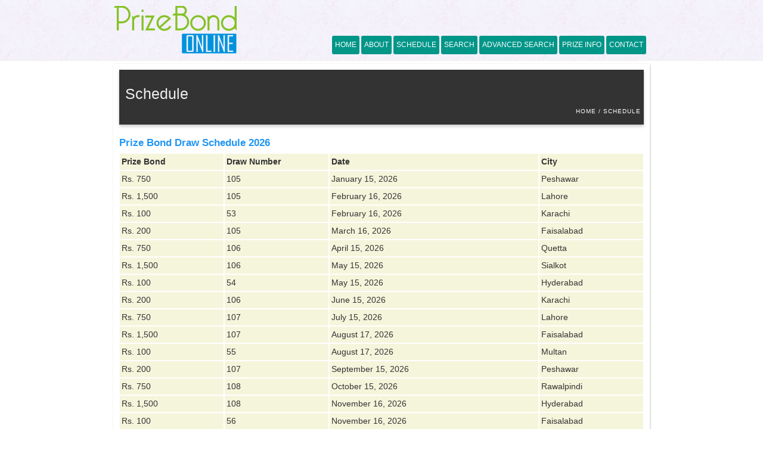

--- FILE ---
content_type: text/html; charset=utf-8
request_url: https://prizebond.vrptechnologies.com/Page/Schedule
body_size: 19731
content:

<!DOCTYPE html>
<html xmlns="http://www.w3.org/1999/xhtml">
<head><title>
	Schedule of prize bond draws 2026 - Prize Bond Online
</title><meta name="viewport" content="width=device-width, initial-scale=1.0" />
  <meta name="keywords" content="Prize Bond Draw Schedule 2026" />
  <meta name="description" content="Prize Bond Draw Schedule 2026" />
<script type='text/javascript' src='/Scripts/jquery-1.7.1.min.js'></script><script type='text/javascript' src='/Scripts/MenuSelector.js'></script><link rel="icon" type="image/png" href="/favicon.png" /><!-- Google tag (gtag.js) --><script async src='https://www.googletagmanager.com/gtag/js?id=G-NBNWHM42S5'></script><script> window.dataLayer = window.dataLayer || []; function gtag(){dataLayer.push(arguments);} gtag('js', new Date()); gtag('config', 'G-NBNWHM42S5'); </script><link href="../App_Themes/default/Style.css" type="text/css" rel="stylesheet" /><link href="../App_Themes/default/vrP.css" type="text/css" rel="stylesheet" /></head>
<body>
  <form method="post" action="/Page/Schedule" id="form1">
<div class="aspNetHidden">
<input type="hidden" name="__VIEWSTATE" id="__VIEWSTATE" value="rG25LfEXti+zWzHNvQUZTvGuG7mGB4j3NAgLcCvdecyGJCfyPECHmF/imePPo7s16OydrpTuJp7DcgmozFG5z5M+420eg3Yrgqt5D15Wh5IxFRxjTZ2H03QMQy3T6AIszGTqd1D+wQ6vBPlA9VW383frPs9dHnrLBKEO8MZBV/[base64]/xmu4QBtPiHskJlSMAMdC8VD60TJGJzA76G2b3CyJt2uVOe0x4CETzG5c5DKMfKqsHVgksRue1y9Q0wKTh1w+bAmJs2n9CcNSOC01BEedRw9g/b1cExfsElbw1tV4uk5PVpou8r/Qpx9eTYpM0wYpkqnuO5VjOwMVg7CbEmAK/fbmL+kFqi7g9WX2Q5FDZD4fmEdR2RWuvi6/ElanPpPvd1dcWss2ra4QKqi79V/Aml0eU8Bmnv0Tu3NMEbPfv2bLYXDrVYKUUla6pxaptk0vSzPjNzZpTOF1Sr1wJpgykMaQMpNMN1yV+roJFNLVERA4kJbtPLyq/pIEnxHirzBIEPFBpfxfR6obqVCEjSyWRaYkEifk1d6WHDgIqxiWOe6vbFR3rQ+5O1kMGZNSi2tTW33rcpFMqfgVPbSFwbrkTqx6ZsonFVKjJ34rbVr4N0B8jlAusZ1DFyIZIg0SymXbrfHmsX1vvaTZo56p6J783qSXdxlakbCxCbVjr9tyN/s0MTfgbjzvQkbsr4oVqF0+uZnm8892kqWxTXPA6+bH2LiboXXdryrkTqJPM5FlYZkvgZE8JWuz/jBUNGtqZ2bzUzu+/Epuh1eSOr919GiJk5pkdHVJJi2tifOY0rSJOGF7FK++BD7898oacobQ5p3dnpQEm5xqlYQqJTX+ofHMZbbXz8UAmdT3l2GRzPVn/hzMS1adP0aJAKBYdJqkVAoUQWlF0W/IFP6ZBL9yyi6IgHFvRFnRF31woq+O9zd8gTuAQQtbNqOrkdAR7X6rIziv2s5ZzQVyiKxleVGSNk0vJd2/oPH3vUUOok4Us+H8uklshF/8AY/ONBmNMvNamzNsQ7bgHDQBtkCfeNFe2f6x3FEWK+8tioMA25jUlCcCYB56iGHu/JuhxVnVaVr+D2Y318XkmSSK5Dh4rxoLpcqw6knmfEKh8L6CnxY2jj1WyfnLk4XMe1L3hXGwWgQ/2Sa/GaSkYeSrktP79BOkbXZez6G10SJJEdkI+SjAP43BnHkHlzoa0s5fN00zfrdDmdrf68Lgjb6TTc4fyeIX/TXiO4z1WtJgiaGtJ536wrgeUFLD/[base64]/GRKYJaHuVi/IwfGIvr5pfVU6IFeikj9ZQ6KqbYPey8kusiZpQR6yGHsn00RJjUZFDCRAg07IiTt+GKOr4MvNjxAuP69KQ+hoMmU+fO+fFMO+GXvR+aSUo93J44jeJ4uE7RouTv1MQk4hE91X/n7FfpAA/IyLXkw3+FlEODebavksJ3tdbG7Lo/8zXr+n/x5m5YtTyBM2gZFDhb1JZ2lCOd9DvhF6FmraxuUNbJt2vwOheryjT1xjk82uZ3fHXF78zoKj2og9j/eAxohseFA/59/[base64]/NQYdzLDZ8UX0BzbfZwE8lA0HOkCXb9cWYPmh0gbTqGp8lLh3VqT+OdwByVwdX3hVptjnBzE0nyV6/usadQVY4BUnOgz0jQVk9p3ngZg7H+xk7MJEQz9htKOU/HP/dSMssk7NiV/PMz4id2JOe9tnfjUM3hNuMaER7TebPiLf/86l7lsrYgMSBxaLJRbgtJOUQgOlnxMYFTR1KPWVmK6+Fa+sLDHlMOeTYeJl+u317J0kXXVDfe960jYDr/iC/4cvHDmGvy67+5sJ4gktix/8aCTXlYd/eDgYLRstJU0GLNjmOb4OK4eX/c75Yi/n6JnYTmpOP1XpXJhZMBN4+Giw2hADcRWf1tYzkeWxjAs3rUptw6cIHVa2gFMDZJxN+28tVZZ27wDz2HKGzwslmx/Zq6cFeDbroU1El45V/AQsQM/YExgvi/p94DBY7L6M35a5S04TJ6AayH4CTIQaijQ3TLR1lJYumZ3jJKkipBVvpw8Hl1OLTUmVN+vjOvcuybCsu4V/643pIx9GQADUuZVjbzZ0RJtyAijaPYV1w/PfR/NyAxq/X7Pcmqbu5Qye3vRVzWzweAni3XVPHLKHFC/5cejZX8XJuHuv6uYWTxsUM7K5WlwtNji/08gYbzJVCzqOuUa5AVhdkutXt/+WJg2Z9xjaA0YzxIPMS3f3bOzN9/pS9qcMKC/k3o+NEiW40JbEnregPglj92IgYj4g9jBqgbJyI38+bN34iRsu/v3REBkYm3TvyKTiRGAJHIyHiEjmb0GE72IOnsCcy5pmZpq3gOMajToV1Ga2CBthc7SAhvbquHcDXNwN5todT9qkgb2rZ1vNbaLfm/dt1s23jS8Z+AKyzkc90hyjTt+ATGDvNR+nPdoZqlqzyXcLTOaMdvc+wGMltaoJT6Irz9MeO7veopg68rq5nleE1EzR2sC4fyHohsVZOdbmXRPVQdKd1AkrwmeAf+ywBGu53FxyWcXexgVuDIBO/kf3cBCtNNNGpOXsmOZAhah/aKbfPC4SYH6JuE8btPNrWvXJL1T0WvuhM3hs4a2cIOzeCXWZr46gFuT4qyVIzKInUyrtFEYwmFJvmiHX2NeL7Isg+/Nj8qlJUljSIlO5CeHPh5C5nbXnhlQn0v/+pHNE+AmzSiXyzRhfDIGFRgiDXGaiDrKpR2hrV9nZaVP9LpAFeM7bSjg0S2ZHDlYhEwcvXtFZTbd2HOs7atcM+NxS7K5QDhQSQDQP6V/Lxo4gcuqdWuBYSuZKoF4cJNmosYLTrMf/fgaB9587lvIOlBjFh25BJBtY4RZ8Pk4WlPu08971A1VNTGkM7dHO5f8fdHvyJ/5KhZNcOo7r12W2t0JpJtQcv6IvUshbD5avBkWYgpFvfr6bfkqQFmqIbK7q4JyjBLwpq8Cs4UyV6khjPOZNGeHvMGVqhcoBAagyg/9C/27bm0gxSGYAs4VSCISov47aHpr3V9n8x8VlyjY1zMNL193B80oZBAsGlSOE9B7o6TXju5w7Bwd5RH6xy/J2yv1waaW3f98AQFdk0HpJdt/S4xBoLH7Vkc9MVkLm38CBPqRfTR/Ly4GjAciJUvRlPQ8AKGVKDz7MYE2X4eQn/le4NgVmYQbXUSPk5e6zjDt1idKJc9wyOV7jAT+98c6qDYWhNyXJ+Yn9ZeMHKcfw39O7As/kSgUIcY07MhgUeGmDeOnmvwe5T0m9/o2yezTGpvvnTrAVOGCaD0dSmq8Aw2kuiP5n7dO0qOGwRl2RKTfT1+NWkEiu0jkBOabxFMF7ZHw7NpM1Xd3V1rHDb7A2NUtokckvo0k3ZA7c2apQtLO1UUJF2QjlP9anM0yUZVVj+KDFXAKy/5h2np+weGVTWBStXciGTPS7As00ePUpKZ0931Af+036kEUPwBlq/kZ/Gh1CSlQxan9WaoSuc4wDlFlu068x67tS3uH5q8A5cIIKDTfw7B4ss0ObwPnRnzAC3zj9ZVwjvTgrTw0Zg9yk66TzeApD+58t8B1ij4h7xQQIRGCDDz+nWi866H9rGsorrqPI/90JgM/rFLZLPdXShJOyG6Ynq2INl+Nl08T2RmfWSowbeOu4BlrKljF7hZl4uVWFtK8HBKZUHI4uU4eqsVs3SbT/fftwa6Q3nUq3mLUwpDEI6xIYChbQMs5W430egtBuWTMplo+s8f9Nn6jM3/[base64]/RjUpcdG2FShTI4bG7z921pgOPFibDxr30Hfq/Vmox49DGzHT42KxIDeiwsX3SMFCTRDQUQLVjm8PHRvZsgKKM6qwgq5yJ3wIearcBA7EfT96FpNJJz5CnEl1do0CDSu1rw3x/SOWB+0eMowe95txNNVRQhymvXVfPs7vJX9ipsCIdnyPgIMeCz+AVsvy2l+NfSF8RJfBzbueQNN5LmgSZm+cwqOslQ/sINfybpAQDto3LoiExYFhicHi7IYfKy15sheaZ6LR4o4P07He0RjgbygPtf+BPSKvOjUeMtK32jy5F5Gk6hOOGx8mcJLiO7BeUZe7sqMLBN5VwibKm7StcTXz/eXTOW1BT7vX0ToYrfM+egp9q9XG54AtFLIyRleWGk4QHIn3WJ2tyBleoUv7a+GYRoIgFUuWIg5MJdgQeah6qfZujOmRQvzsONuJgNXnXmATVFyOPjL2HhZz+R4BSkCpcGKwjJpbB/neCKz9TXU9i5J9t1smB4/yA9IXb5xSIjw8tF1DMd7xizEIRc+kdyzg4bi/j7LjrMku6xINiZ2l4qnGZcAa+QPgkukxRgokj8L5H7nEikLE+t7446G80HS1qVTIxDlGeM4P3I0B8+xdh/TzLq475rY3ZIwhm4ZPmYzjWQJPlOPL6GIGNULARP9ZuC7IES19e+ANOKBMdObXwbjJDDrwCs8LxblPZ7PvNH22K1wHrdnVx5JbWrJDVPmfu9Ec1qu9b8+4UEOzaq6ChmQyOqQzkg9zyUw6zNM/X+/pxA0dbqs9eOo9d8CffCYxb+FLW8N0iHhxDX+wwDqtQASOP29iZMFQB9MKgMgKefm8cJAH/cvkMAyxnj4/uXonvTKpn+38M4r51Z8uFjI9CuupVJaFWJFRL+LA9SR+DJZtj7M6GGNk4DPB2oG8BG5gF2zKXPmPx8yciXldXhfus33jLNG3lisRyuS++41q4mpQPWSMwESY+uHg/vuhl3Hk3oX7LmS7qrGiUT2F94w6b8j9ULTOptCz7ERS7U/NmvD64vTF5GxyDMe/6kk5WGKwPjlRiM2LDljnbgA9vvkDxPgmkGw76hmUGz5OYcW4bPMf73goF6fecmeI0uPsA/Hx0sPuQVfY73ZxUykDnXMbhYcm3P+2cTn/LV+qWRjjDoXhS2ug6wtzXAN/EIgNjXo0UjsNXXSM13oojGmw2THTpu67Z+ujB6DhT6r0R+GzIILtqDz7qW9wlmvBvy1aTBl4P1qnw+eNt4ICmcLyboCKK76mxQKAuTneYRZRISsUlX3/HBBEJfKmknq8G98jdXWFIMxwhRcvfuIoT3lUKTdbgSPr114UApBU8mBe2YQj0/IDyEk3ous/kr9VTNLoXCf0olz3Gge0Ee0GicRX4ubmwJ1N/LgQ+aN29F7jF01BXx1D+FwH32hSDL1dmOLgb7C+qvTpQ30P6esx2a2n/DJ0ZMiyK6bx4VzhDyIaBWT6l/Ce6qOsWmXmKyJxmORvp1rHDnncG+sDyhDHoJF3zHkA6jB20epolg0Bh+9wige4V5aHDM7QnV8QHygzqUMiGEiP0aoh+qQKcjf09O7Uol4FiGvfTCb8Bdr8zyF1tVLIscPH+Xc8hmcQ3ZEtN5zdqsaUhVnFdYAQMurEBnGSJHryT2pl5GCwWY1j2SPDfYTzeXvHFvI+/3cC/hZ5kLPoECT5Di8d5m0Hnb8jR3YOd0bZSv5Qwc1oqK7WgQSxzy5QV+PzyZ2HACpqQTelvYJDXlDn3oZAjf2ihJ59yw+kZr8VvCQUuXvE73bbB0RduXU0W9u6pU7FRQcP7wZanrTzfYC/3QU7UGsknEbl1WUIzjVxLcDvBVj9Nva4DBEPnQuwrcGlXdRDzimYJCT12+YfDR0/luWBjgjdkRFQjCrb31/jyu30LbKpe/3lVnetIqXpuvzaYkz+nTFQ2M6kG3oM6jiLDtyP8cpAE30KZUOEZlODuNY69llang/gYBJdemksHN0VRfbQEvQGVrksE74CrSD2liBbcjSDtWJfSDKPL055Kfz7t2PfLrTEdjF0cKwNMY3NHgDqPDyjmpIhW9Ki3z1qbhyRhRmzkBHxObLn9ojEX6T1Kov3QbhB8wjFYVF+Xzw/JWLmTNxJgxoeoQXxfBWewsDwKWIUfruuHYNxiOlyCqeLtWJOOdcqAkG5Rsy8yzOpyKdHf2310LqbzD1siLMsKLt0HgWkuLiW4QwfaCYF31dKxTba8BrqLDUI/Kmo67qV2vvWJlmJnUrIvc0rzw3ewnLPg2EOd9dxxWYIkqJYNw61bAgs9fbqDz/vyYnCg2iUU6XydFZjV4M/u/aRIJmg8WdagVGXYCgJfKNGrEho6YBzYLV0RIdJAbciI431fVnpn96ttf/TJbeZgDPlHUpPyeJlRObbO4nnP1F+eCiaUhjhXSh3YF2ofEWf0rr3obQfLnlKAid3qBlWSnaTJX9lo87G4xekdxqQoPKTMzwlpqEib5gZ4eZ3CpLCIFmh5UVrrHrtdg/9m+omFRnFwwzLHDvbZhNAhDHi/ShlFzOCv7yWJiSb1CUI/LHePPB1B6lE0GVZjtBUGwipSWSwHV9vrRahr1PC2/[base64]/gih1QE6D0U91dPeGBDQ9dLW7XsXLkM9td8aFdnpZj7pBhv5utTnFZgeTtbS9tpj5A28MLnBJcwU9BNM8Acm3N2rWDYmiLTjnigqIHnmpEM3vFngbqgbxsX+4cdfMlS3bFNumVJbu49ZUpfob9UG++tWMmHinHjhAVLz/KPXSUzDleXH2seyt6WsQM7Ov1lxT+Sp2warkdjGMuBGbXzhorauhjUmh0yM7hWypGoafJTI8PEl4HjJth3Djbyk+zziX9XhWCIvpbuaaCWzeJeVFtwqUYVzmsaNQC2NekozA1b0/GoaHyLc05KAwiL2KtZbeKWZcEbGBuR6ms9gbay7eUpCXiQW/+bIEihphNJbAYrhr9SVowJBCVJ1JtKVCfHVCQo43SWZi2JQf3xkScDbwJgLFY7XJmpOYJZd6kxAB1jOO1WBe9QrwBxpm5T4vaMJkGv0T+VusqxlpYvivQqO/jy2xiX/v30J2QF4H0m5ZIVh6yNpv2fTXZhOl3mX6mv24Bt9uaxm9l/Zltmh/f2heJU/kAJVjXGu8duVGvCzBqU+y7HwOJ429+agySzq68TUwUaTVwaBz2ZUHUptqXBnv9OPxu3HjgkesMnnUVqlVc3pth/IJNkGcXFm4GT0BlaZ5qWdXCdKFDHifjsrsV6PX0rxEYG0Eha9N2teZi6P4owrwhqFbXst2qHcwxefr+iWTEQiNooYagQj3W4WT4ziRhiYoYOK96ZksZaPBYbCjpcN4cae6nIPcirrGZ+S90nVhrCjLEeyqEIGIz82VBrKSSLUuGm7J/zjWUUq8GOd2F3gd0Dl82nJ3Qcwd4BYWbioweqw8TRprUAu4ZN2e860Tk70QH/vfXDhJvvBOqdkF2jUY5jqxf3m1BrTxg66K4WtK0o8IeYT0iYwSZxJpdO8qL7x5WsEpQ75/M7MLJK0kX37gwUe35ccY5zoD5FQKQJZzeqMw6OgURgfCuUoCroCdeh7aha+wRpLjs7wqZkEDNFAAkmkBTsve5BFkcYEfEOdJS+n6V4q6Ht2Fknbi8uOjBuQyfB/[base64]/gcc5yt5mo5OhV1orT3kuq0cHKQpQjd4QgdtXd4uP6j0qN7Y0f+rbCOF1nEPWngiX+GJnpeuPtyfj19kTj6CDe0Febhae7uu+MhlvxUzsJpKItrozgF/[base64]/uGtl5znx10tkXCNjn/LWxrtnN/bRzYtW1p5dME65LJ0Fn+jN0QiQoOrVTO8Tw2GS9TLzv5IyB4xM1RrpC9bTarWgrHYGMPVvptubprQujoHAg7AYa/Vx8S9VSbmjBgtJuUjWLBR/sz0UWNjugui8QS3W1oUwh9BGc4P0tYDF0M/QbweQmy9xjitx2mZollaSviBNyUeH3NVg4aUvWpyLk81n+iBUCoAxzKKZqC6tze9siycNRTDF+lzykmIJouhOTz7JpBI+hgESIaIuIUz95wxLe/YGBg0pC8eQABUGGX0g3bEzQkvWg==" />
</div>

<div class="aspNetHidden">

	<input type="hidden" name="__VIEWSTATEGENERATOR" id="__VIEWSTATEGENERATOR" value="315CBD8D" />
	<input type="hidden" name="__EVENTVALIDATION" id="__EVENTVALIDATION" value="J00AkXaj1ocDxwGpZKAU4Va102EyJVYgMK+QvXcn1ofWbZitdWum2WoNrbZZG54E8yebaja+7pO6dSHSWZSoima6x1A9otoDwuvUHXvoBokuuZlvyRCF3kdALS5hrft3" />
</div>
    <div class="container">
      
<script type="text/javascript">
  $(document).ready(function () {
    $(".menu-button").on("click", function () {
      var menu = $(".header-logo-right");
      menu.toggleClass("show-hide-menu");
    })
  });
</script>
<div class="header-container">
  <div class="container-fix-width">    
    <div class="menu-button"></div>
    <div class="header-logo">
      <a href="/" title="Home - vrPakistanis.com">
        <img id="vrpHeader_imgLogo" title="Prize Bond Online" class="image-no-border" alt="Prize Bond Online" src="../App_Themes/default/Images/Logo.png" style="height:80px;width:207px;" /></a>
    </div>
    <!-- end of header-logo -->
    <div class="header-logo-right">
      <ul><li><a href="http://prizebond.vrptechnologies.com/" title="Home">Home</a></li><li><a href="http://prizebond.vrptechnologies.com/Page/About-Us" title="About">About</a></li><li><a href="http://prizebond.vrptechnologies.com/Page/Schedule" title="Schedule">Schedule</a></li><li><a href="http://prizebond.vrptechnologies.com/Search/Simple" title="Search">Search</a></li><li><a href="http://prizebond.vrptechnologies.com/Search/Advanced" title="Advanced Search">Advanced Search</a></li><li><a href="http://prizebond.vrptechnologies.com/Page/Prize-Information" title="Prize Info">Prize Info</a></li><li><a href="http://prizebond.vrptechnologies.com/Support/Contact-Us" title="Contact">Contact</a></li></ul>
    </div>
    <!-- end of header-logo-right -->
  </div>
  <!-- end of container-fix-width -->
</div>
<!-- end of header-container -->
<div class="content-container">
  <div class="container-fix-width">
    <div class="content">

      <!-- Heading Breadcrumb - START -->
      <div class="heading-tree-container">
        <div class="heading-tree container-fix-width">
          <h1>
            
  Schedule

          </h1>
          
  <ul class='breadcrumb'><li><a href='/'>Home</a></li><li><a href='/Page/Schedule'>Schedule</a></li></ul>

        </div>
      </div>
      <!-- Heading Breadcrumb - END -->
      
  

      
      <!-- message -END -->
      <!-- Center - START -->
      
  <h5>Prize Bond Draw Schedule 2026</h5>
<div class="result-parent">
<div id="result" class="search-result bold">
<div style="width: 20%;">Prize Bond</div>
<div style="width: 20%;">Draw Number</div>
<div style="width: 40%;">Date</div>
<div style="width: 20%;">City</div>
</div>
<div class="search-result">
<div style="width: 20%;">Rs. 750</div>
<div style="width: 20%;">105</div>
<div style="width: 40%;">January 15, 2026</div>
<div style="width: 20%;">Peshawar</div>
</div>
<div class="search-result">
<div style="width: 20%;">Rs. 1,500</div>
<div style="width: 20%;">105</div>
<div style="width: 40%;">February 16, 2026</div>
<div style="width: 20%;">Lahore</div>
</div>
<div class="search-result">
<div style="width: 20%;">Rs. 100</div>
<div style="width: 20%;">53</div>
<div style="width: 40%;">February 16, 2026</div>
<div style="width: 20%;">Karachi</div>
</div>
<div class="search-result">
<div style="width: 20%;">Rs. 200</div>
<div style="width: 20%;">105</div>
<div style="width: 40%;">March 16, 2026</div>
<div style="width: 20%;">Faisalabad</div>
</div>
<div class="search-result">
<div style="width: 20%;">Rs. 750</div>
<div style="width: 20%;">106</div>
<div style="width: 40%;">April 15, 2026</div>
<div style="width: 20%;">Quetta</div>
</div>
<div class="search-result">
<div style="width: 20%;">Rs. 1,500</div>
<div style="width: 20%;">106</div>
<div style="width: 40%;">May 15, 2026</div>
<div style="width: 20%;">Sialkot</div>
</div>
<div class="search-result">
<div style="width: 20%;">Rs. 100</div>
<div style="width: 20%;">54</div>
<div style="width: 40%;">May 15, 2026</div>
<div style="width: 20%;">Hyderabad</div>
</div>
<div class="search-result">
<div style="width: 20%;">Rs. 200</div>
<div style="width: 20%;">106</div>
<div style="width: 40%;">June 15, 2026</div>
<div style="width: 20%;">Karachi</div>
</div>
<div class="search-result">
<div style="width: 20%;">Rs. 750</div>
<div style="width: 20%;">107</div>
<div style="width: 40%;">July 15, 2026</div>
<div style="width: 20%;">Lahore</div>
</div>
<div class="search-result">
<div style="width: 20%;">Rs. 1,500</div>
<div style="width: 20%;">107</div>
<div style="width: 40%;">August 17, 2026</div>
<div style="width: 20%;">Faisalabad</div>
</div>
<div class="search-result">
<div style="width: 20%;">Rs. 100</div>
<div style="width: 20%;">55</div>
<div style="width: 40%;">August 17, 2026</div>
<div style="width: 20%;">Multan</div>
</div>
<div class="search-result">
<div style="width: 20%;">Rs. 200</div>
<div style="width: 20%;">107</div>
<div style="width: 40%;">September 15, 2026</div>
<div style="width: 20%;">Peshawar</div>
</div>
<div class="search-result">
<div style="width: 20%;">Rs. 750</div>
<div style="width: 20%;">108</div>
<div style="width: 40%;">October 15, 2026</div>
<div style="width: 20%;">Rawalpindi</div>
</div>
<div class="search-result">
<div style="width: 20%;">Rs. 1,500</div>
<div style="width: 20%;">108</div>
<div style="width: 40%;">November 16, 2026</div>
<div style="width: 20%;">Hyderabad</div>
</div>
<div class="search-result">
<div style="width: 20%;">Rs. 100</div>
<div style="width: 20%;">56</div>
<div style="width: 40%;">November 16, 2026</div>
<div style="width: 20%;">Faisalabad</div>
</div>
<div class="search-result">
<div style="width: 20%;">Rs. 200</div>
<div style="width: 20%;">108</div>
<div style="width: 40%;">December 15, 2026</div>
<div style="width: 20%;">Peshawar</div>
</div>
</div>

      <!-- Center - END -->
      
  <div style="clear: both; box-sizing: border-box; width: 100%; padding: 20px; box-shadow: 0 0 5px #CCCCCC; margin-top: 20px; text-align: center; background-color: #ffc107;"><strong>MySchool MCQs</strong><br />
My School MCQs aims to make exam preparation easy and trouble free for students. It provides exam preparation material of science subjects for 9th class and 10th class students.<a href="https://mcqs.myschoolinfo.pk/" target="_blank" style="display: block; width: 120px; text-align: center; text-decoration: none; margin: 10px auto; padding: 6px 12px; background-color: #000000; color: #FFFFFF; border-radius: 5px; text-transform: uppercase;">Try it</a></div>

      
</div>
          <!-- end of content -->
</div>
        <!-- end of container-fix-width -->
</div>
      <!-- end of content-container  -->
<div class="footer-container">
  <div class="footer-top-container">
    <div class="footer-top container-fix-width">
      <div class="footer-top-column">
<h1>About</h1>
<p>Prize Bond Online offers free service to check prize bonds online. You can check your prize bonds of Rs. 40000, Rs. 25000, Rs. 15000, Rs. 7500, Rs. 1500, Rs. 750, Rs. 200 and Rs. 100 easily at one place.</p>
</div>
<!-- end of footer-top-column -->
<div class="footer-top-column">
<h1>Navigation Links</h1>
<ul>
    <li><a href="/">Home</a></li>
    <li><a href="/Page/About-Us">About</a></li>
    <li><a href="/Page/Schedule">Schedule</a></li>
    <li><a href="/Search/Simple">Search</a></li>
    <li><a href="/Search/Advanced">Advanced Search</a></li>
    <li><a href="/Page/Prize-Information">Prize Info</a></li>
    <li><a href="/Support/Contact-Us">Contact</a></li>
</ul>
</div>
<!-- end of footer-top-column -->
<div class="footer-top-column">
<h1>Latest Draws</h1>
<ul><li><a href='/Draws/List/750/105'>Rs. 750 prize bond draw held at Peshawar on Jan 15, 2026</a></li><li><a href='/Draws/List/200/104'>Rs. 200 prize bond draw held at Lahore on Dec 15, 2025</a></li><li><a href='/Draws/List/1500/104'>Rs. 1500 prize bond draw held at Rawalpindi on Nov 17, 2025</a></li></ul></div>
<!-- end of footer-top-column -->      
    </div>
    <!-- end of footer-top -->
  </div>
  <!-- end of footer-top-container -->
  <div class="footer-bottom-container">
    <div class="footer-bottom container-fix-width">
      <div class="footer-bottom-left">
        Prize Bond Online &copy; 2017 - 2026 | All rights reserved.
      </div>
      <!-- end of footer-bottom-left -->
      <div class="footer-bottom-right">Powered by <a href="http://www.vrptechnologies.com/" target="_blank" title="vrPakistanis Technologies">vrPakistanis Technologies</a></div>
      <!-- end of footer-bottom-right -->
    </div>
    <!-- end of footer-bottom -->
  </div>
  <!-- end of footer-bottom-container -->
</div>
<!-- end of footer-container -->

    </div>
    <input name="ctl00$hdnSite" type="hidden" id="hdnSite" value="http://prizebond.vrptechnologies.com/" />
  </form>
</body>
</html>


--- FILE ---
content_type: text/css
request_url: https://prizebond.vrptechnologies.com/App_Themes/default/Style.css
body_size: 13708
content:
body {
  margin: 0px;
  background-color: #FFFFFF;
  line-height: 1.5em;
  font-family: sans-serif, Tahoma;
  font-size: 0.9em;
  color: #777777;
}

.ad-desktop {display: block; margin: 10px 0; max-width: 100%;}
.ad-mobile {display: none; margin: 10px 0; max-width: 100%;}

a {
  color: inherit;
  text-decoration: none;
}

.container {
  width: 100%;
  background-color: #FFFFFF;
  box-sizing: border-box;
}

.container-fix-width {
  width: 900px;
  margin: 0px auto;
}

.header-container {
  width: 100%;
  float: left;
  border-bottom: 1px solid #EEEEEE;
  position: relative;
  background-image: url(images/bg-header.jpg);
}

.header-logo {
  margin-top: 10px;
  margin-bottom: 5px;
  box-sizing: border-box;
  float: left;
  width: 250px;
}

  .header-logo span {
    display: inline-block;
    font-size: 12px;
    font-style: oblique;
    background-color: #F7F7F7;
    padding: 0px 3px;
  }

.header-logo-right {
  float: left;
  width: 650px;
  text-align: right;
  padding: 5px 5px 0px 0px;
  box-sizing: border-box;
  text-transform: uppercase;
  font-size: 10px;
  position: relative;
  -webkit-transition: max-height 0.4s;
  -ms-transition: max-height 0.4s;
  -moz-transition: max-height 0.4s;
  -o-transition: max-height 0.4s;
  transition: max-height 0.4s;
}

  .header-logo-right ul {
    position: absolute;
    top: 60px;
    right: 3px;
    margin: 0px;
    padding: 0px;
    font-size: 12px;
    display: inline-block;
    list-style-type: none;
  }

    .header-logo-right ul > li {
      display: inline-block;
      margin-right: 3px;
    }

      .header-logo-right ul > li > a {
        background-color: #009688;
        display: block;
        padding: 5px 5px;
        border-radius: 3px;
        color: #FFFFFF;
      }

.header-logo-right-parent-selected {
  background-color: #155e8c !important;
  color: #ffffff;
}

.menu-button {
  position: absolute;
  border-bottom: 15px double #000000;
  border-top: 5px solid #000000;
  border-radius: 3px;
  content: "";
  height: 5px;
  width: 30px;
  cursor: pointer;
  display: none;
  top: 10px;
  right: 10px;
}
/* ************************** FOOTER - START ************************** */
.footer-container {
  clear: both;
  width: 100%;
  float: left;
  border-top: 2px solid #8bc34a;
  margin-top: 10px;
  box-sizing: border-box;
}

.footer-top-container {
  clear: both;
  width: 100%;
  float: left;
  background-color: #232323;
  box-sizing: border-box;
  font-family: monospace, 'Courier New';
  font-family: Verdana;
}

.footer-top {
  margin: 20px auto !important;
  color: #EEEEEE;
  font-size: 9pt;
  box-sizing: border-box;
}

  .footer-top h1 {
    margin: 0px 0px 10px 0px;
    color: #8bc34a;
    font-size: 20px;
    font-weight: normal;
  }

  .footer-top a {
    color: #CCCCCC;
    text-decoration: none;
  }

  .footer-top ul {
    list-style-type: square;
    margin: 0px 0px 0px 15px;
    padding: 0px;
    color: #8bc34a;
  }

    .footer-top ul li {
      list-style-type: square;
      width: 100%;
      border-bottom: 1px dotted #333;
      text-transform: uppercase;
    }

      .footer-top ul li a {
        display: block;
        width: 100%;
      }

      .footer-top ul li ul {
        display: none;
      }

      .footer-top ul li:last-child {
        border-bottom: 0px;
      }

.footer-top-column {
  width: 33%;
  float: left;
  padding: 5px;
  box-sizing: border-box;
}

.footer-bottom-container {
  clear: both;
  width: 100%;
  float: left;
  background-color: #121212;
}

.footer-bottom {
  margin: 0px auto !important;
  color: #616161;
  font-size: 9pt;
}

  .footer-bottom a {
    color: #616161;
    text-decoration: none;
  }

.footer-bottom-left {
  width: 50%;
  float: left;
  padding: 5px;
  box-sizing: border-box;
}

.footer-bottom-right {
  width: 50%;
  float: left;
  text-align: right;
  padding: 5px;
  box-sizing: border-box;
}

  .footer-bottom-right p {
    margin: 0px;
  }
/* ************************** FOOTER - END ************************** */

.image-no-border {
  border: 0px;
}

.heading-tree-container {
  clear: both;
  width: 100%;
  min-height: 79px;
  float: left;
  background-color: #333333;
  box-sizing: border-box;
  box-shadow: 0px 3px 5px #CCCCCC;
  padding: 5px;
  margin-bottom: 20px;
}

.heading-tree {
  margin: 0px auto;
  position: relative;
}

  .heading-tree h1 {
    margin: 0px !important;
    font-size: 1.5em;
    font-family: sans-serif;
    font-weight: normal;
    color: #EEEEEE !important;
    box-sizing: border-box;
    padding-top: 25px;
    padding-left: 5px;
  }

  .heading-tree ul {
    margin: 0px;
    list-style-type: none;
    position: relative;
    right: 30px;
    padding-top: 7px;
    text-align: right;
  }

    .heading-tree ul li {
      list-style-type: none;
      display: inline-block;
      padding-left: 4px;
      font-size: 10px;
      text-transform: uppercase;
      letter-spacing: 1px;
      color: #FFFFFF;
    }

      .heading-tree ul li:before {
        content: "/\00a0";
      }

      .heading-tree ul li:first-child:before {
        content: "";
      }

      .heading-tree ul li a {
        text-decoration: none;
        color: inherit;
      }

.message {
  clear: both;
  width: 100%;
  padding: 10px;
  box-sizing: border-box;
  background-color: #fff9c4;
  border: 1px solid #fdd835;
  color: #008000;
  margin-bottom: 10px;
}

.content-container {
  float: left;
  width: 100%;
  clear: both;
  padding: 5px 0px;
  box-sizing: border-box;
}

.content {
  box-shadow: 1px 1px 3px #CCC;
  box-sizing: border-box;
  padding: 10px;
  color: #333333;
  font-size: 14px;
  width: 100%;
  float: left;
  clear: both;
  min-height: 255px;
}

  .content p {
    margin-top: 0px;
    margin-bottom: 7px;
    box-sizing: border-box;
  }

  .content a {
    text-decoration: none;
    color: inherit;
  }

  .content img {
    max-width: 98%;
    box-sizing: border-box;
    border-radius: 5px;
    box-shadow: 3px 3px 3px #CCCCCC;
    margin: 3px 7px 7px 3px;
  }

  .content ul {
    margin: 7px 0px;
    padding: 0px 0px 0px 17px;
  }

  .content h1, .content h2, .content h3, .content h4, .content h5, .content h6 {
    margin: 7px 0px;
  }

  .content h1 {
    color: #5B90A5;
    font-size: 25px;
  }

  .content h2 {
    color: #ff9800;
    font-size: 23px;
  }

  .content h3 {
    color: #8bc34a;
    font-size: 21px;
  }

  .content h4 {
    color: #f44336;
    font-size: 19px;
  }

  .content h5 {
    color: #2196f3;
    font-size: 17px;
  }

  .content h6 {
    color: #009688;
    font-size: 15px;
  }

.text-white {
  color: #FFFFFF !important;
}

.text-yellow {
  color: #ffd800 !important;
}

.link-green {
  color: #8bc34a !important;
}

.link-blue {
  color: #2196f3 !important;
}

.link-orange {
  color: #ff6a00 !important;
}

.link-red {
  color: #FF0000 !important;
}

.help {
  font-size: 11px;
  font-style: italic;
}

.error-page-container {
  width: 100%;
  box-sizing: border-box;
  padding: 5px;
}

.error-page {
  width: 500px;
  margin: 0px auto;
}

  .error-page img {
    margin: 100px auto 10px auto;
    text-align: right;
  }

  .error-page a {
    color: #ff6a00;
    text-decoration: none;
  }

  .error-page h1 {
    background-color: #FFEB3B;
    border-radius: 5px;
    box-sizing: border-box;
    padding: 5px;
    font-size: 1em;
  }

  .error-page p {
    background-color: #FFF9C4;
    border-radius: 5px;
    box-sizing: border-box;
    padding: 5px;
  }

  .error-page span {
    display: block;
    background-color: #EEEEEE;
    border-radius: 5px;
    box-sizing: border-box;
    padding: 5px;
  }

.message-form {
  background-color: #FFF9C4;
  border: 1px dotted #CCCCCC;
  box-sizing: border-box;
  padding: 3px;
  color: green;
  font-size: 15px;
  font-weight: bold;
  width: 98%;
  margin-bottom: 20px;
}

.content-ad-big {
  width: 100%;
  box-sizing: border-box;
  overflow: hidden;
  clear: both;
  text-align: center;
}

.table-div-2c {
  width: 100%;
  clear: both;
  display: table;
  box-sizing: border-box;
  box-shadow: 0px 0px 5px #CCCCCC;
  margin-bottom: 5px;
}

.table-div-2c-left {
  width: 67%;
  display: table-cell;
  box-sizing: border-box;
  vertical-align: top;
  padding: 3px;
}

.table-div-2c-right {
  width: 33%;
  display: table-cell;
  box-sizing: border-box;
  vertical-align: top;
  padding: 3px;
}

.div-full {
  width: 100%;
  float: left;
  clear: both;
  padding: 3px;
  box-sizing: border-box;
}

  .div-full ul {
    display: block;
    padding: 0px;
  }

    .div-full ul li {
      display: block;
      background-color: #F7F7F7;
      margin-bottom: 2px;
      padding: 3px;
      border-bottom: 1px solid #DDDDDD;
    }

      .div-full ul li a {
        display: block;
      }

.bold {
  font-weight: bold;
}

.result-parent {
  width: 100%;
  overflow: hidden;
}

.search-result {
  width: 100%;
  display: table;
  box-sizing: border-box;
}

  .search-result div {
    display: table-cell;
    vertical-align: top;
    padding: 3px;
    box-sizing: border-box;
    background-color: #f5f5dc;
    border: 1px solid #FFFFFF;
  }

.draw-result {
  float: left;
  width: 100%;
  clear: both;
  box-sizing: border-box;
  padding: 5px;
}

.result {
  float: left;
  width: 12.5%;
  box-sizing: border-box;
  padding: 5px;
  text-align: center;
  background-color: #EEEEEE;
  border-bottom: 1px solid #DDDDDD;
  border-right: 1px solid #DDDDDD;
}

/* CONTROLS */
.validator {
  color: #FF0000 !important;
  font-family: sans-serif;
  padding: 0px !important;
  background-color: transparent !important;
}

.text-box {
  width: 250px;
  border: 1px solid #CCCCCC;
  border-radius: 3px;
  font-family: sans-serif;
  font-size: 9pt;
  padding: 5px;
  box-sizing: border-box;
  box-shadow: 3px 3px 3px #efefef;
}

.text-box-big {
  width: 350px;
  border: 1px solid #CCCCCC;
  border-radius: 3px;
  font-family: sans-serif;
  font-size: 9pt;
  padding: 5px;
  box-sizing: border-box;
  box-shadow: 3px 3px 3px #efefef;
}

.text-box-multi {
  width: 350px;
  height: 100px;
  border: 1px solid #CCCCCC;
  border-radius: 3px;
  font-family: sans-serif;
  font-size: 9pt;
  padding: 5px;
  box-sizing: border-box;
  resize: vertical;
  box-shadow: 3px 3px 3px #efefef;
}

.button {
  background-color: #ff6a00;
  font-family: sans-serif;
  color: #FFFFFF;
  font-size: 9pt;
  font-weight: normal;
  border: 0px;
  box-sizing: border-box;
  box-shadow: 3px 3px 3px #efefef;
  border-radius: 3px;
  padding: 5px 10px;
  text-transform: uppercase;
  cursor: pointer;
  letter-spacing: 1px;
}

/* ********** MEDIA SCREEN - 915 ********** */
@media screen and (max-width:915px) {
  .result-parent {
    overflow: auto;
  }

  .search-result {
    width: 915px;
  }
}

/* ********** MEDIA SCREEN - 899 ********** */
@media screen and (max-width:899px) {
  .container-fix-width {
    width: 100%;
  }

  .header-logo {
    width: 30%;
  }

  .header-logo-right {
    width: 70%;
  }
}

/* ********** MEDIA SCREEN - 800 ********** */
@media screen and (max-width:800px) {
  .header-logo {
    width: 100%;
    text-align: center;
  }

  .header-logo-right {
    width: 100%;
    text-align: center;
  }

    .header-logo-right ul {
      position: relative;
      top: 0px;
    }
}

/* ********** MEDIA SCREEN - 767 ********** */
@media screen and (max-width:767px) {
	.ad-desktop {display: none;}
	.ad-mobile {display: block;}
}

/* ********** MEDIA SCREEN - 700 ********** */
@media screen and (max-width:700px) {
  .result {
    width: 20%;
  }

  .footer-top-column {
    width: 50%;
  }
}

/* ********** MEDIA SCREEN - 600 ********** */
@media screen and (max-width:600px) {
  .table-div-2c {
    display: block;
  }

  .table-div-2c-left {
    display: block;
    width: 100%;
  }

  .table-div-2c-right {
    display: block;
    width: 100%;
  }

  .menu-button {
    display: block;
  }

  .header-logo-right {
    max-height: 0px;
    overflow: hidden;
  }

    .header-logo-right ul {
      display: block;
      text-align: left;
    }

      .header-logo-right ul li {
        display: block;
        border-bottom: 1px solid #CCCCCC;
      }

        .header-logo-right ul li a {
          display: block;
          background-color: transparent;
          border-radius: 0px;
          color: #000000;
        }

  .show-hide-menu {
    max-height: 30em !important;
  }

  .header-logo-right-parent-selected {
    color: #FFFFFF !important;
  }
}

/* ********** MEDIA SCREEN - 540 ********** */
@media screen and (max-width:540px) {
  .result {
    width: 25%;
  }

  .footer-top-column {
    width: 100%;
  }

  .footer-bottom-left {
    width: 100%;
    text-align: center;
  }

  .footer-bottom-right {
    width: 100%;
    text-align: center;
  }
}

/* ********** MEDIA SCREEN - 390 ********** */
@media screen and (max-width:390px) {
  .text-box, .text-box-big, .text-box-multi {
    width: 90%;
  }
}

/* ********** MEDIA SCREEN - 350 ********** */
@media screen and (max-width:350px) {
  .result {
    width: 50%;
  }

  .header-logo img {
    max-width: 50%;
    height: auto !important;
  }
}

/* ********** MEDIA SCREEN - 270 ********** */
@media screen and (max-width:270px) {
  .container {
    width: 270px;
  }
}


--- FILE ---
content_type: text/css
request_url: https://prizebond.vrptechnologies.com/App_Themes/default/vrP.css
body_size: 4681
content:
.body {
  margin: 0px;
  background-color: #FFFFFF !important;
}

.admin-login {
  border: 1px solid #CCCCCC;
  border-collapse: collapse;
  width: 500px;
}

  .admin-login th {
    font-family: Arial, Verdana;
    font-size: 9pt;
    font-weight: bold;
    color: #000000;
    height: 25px;
    background-image: url(Images/bg-table-heading.gif);
    background-repeat: repeat-x;
    background-position: top;
  }

  .admin-login td {
    font-family: Arial, Verdana;
    font-size: 9pt;
    color: #000000;
    height: 25px;
    padding: 2px 3px 2px 3px;
    vertical-align: top;
  }

  .admin-login a {
    color: #367aeb;
    text-decoration: none;
  }

.admin-message {
  font-family: Arial, Verdana;
  font-size: 9pt;
  font-weight: bold;
  color: Green;
}

.admin-powered-by {
  color: #777777;
  font-family: Arial, Verdana;
  font-size: 9pt;
}

  .admin-powered-by a {
    color: #777777;
    text-decoration: none;
  }

.admin-outer-table {
  width: 100%;
  background-color: #EFEFEF;
}

.admin-inner-table {
  width: 960px;
  background-color: #FFFFFF;
}

  .admin-inner-table td {
    vertical-align: top;
    font-family: Arial, Verdana;
    font-size: 9pt;
  }

    .admin-inner-table td a {
      color: #367aeb;
      text-decoration: none;
    }

.admin-separator {
  height: 10px;
}

.admin-menu {
  border: 1px solid #CCCCCC;
  width: 180px;
}

  .admin-menu th {
    font-family: Arial, Verdana;
    font-size: 9pt;
    font-weight: bold;
    color: #000000;
    height: 30px;
    padding: 5px 3px 1px 3px;
    text-align: left;
    vertical-align: top;
    background-image: url(Images/bg-menu-link.gif);
    background-repeat: repeat-x;
    background-position: top;
  }

  .admin-menu td {
    font-family: Arial, Verdana;
    font-size: 9pt;
    color: #000000;
    height: 30px;
    padding: 5px 3px 1px 13px;
    vertical-align: top;
    text-align: left;
    background-image: url(Images/bg-menu-link.gif);
    background-repeat: repeat-x;
    background-position: top;
  }

  .admin-menu a {
    color: #000000 !important;
    text-decoration: none;
  }

  .admin-menu img {
    padding-right: 3px;
    border: 0px;
  }

.admin-heading {
  border: 1px solid #555555;
  background-color: #777777;
  padding-left: 10px;
  height: 50px;
}

  .admin-heading h1 {
    font-family:, Arial, Verdana;
    font-size: 15pt;
    font-weight: bold;
    color: #EEEEEE;
  }

.admin-message {
  font-family: Arial, Verdana;
  font-size: 9pt;
  color: Green;
  font-weight: bold;
  height: 30px;
  padding: 7px 3px 3px 3px;
  border-bottom: 1px dotted #acda78;
}

.admin-form-list {
  border: 1px solid #CCCCCC;
  border-collapse: collapse;
  width: 740px;
}

  .admin-form-list th {
    font-family: Arial, Verdana;
    font-weight: bold;
    font-size: 9pt;
    color: #000000;
    height: 25px;
    background-color: #acda78;
    border-color: #acda78;
    vertical-align: top;
    text-align: left;
    padding: 5px 3px 2px 2px;
  }

  .admin-form-list td {
    font-family: Arial, Verdana;
    font-size: 9pt;
    color: #000000;
    height: 25px;
    background-color: #FFFFFF;
    border-color: #CCCCCC;
    vertical-align: top;
    text-align: left;
    padding: 5px 3px 2px 2px;
  }

  .admin-form-list a {
    color: #000000;
    text-decoration: none;
  }

.admin-footer {
  font-family: Arial, Verdana;
  font-size: 9pt;
  color: #CCCCCC;
  background-color: #333333;
  text-align: center;
  height: 30px;
  padding-top: 5px;
}

  .admin-footer a {
    color: #CCCCCC !important;
  }

/* ADMIN CONTROLS */
.admin-text-box {
  font-family: Arial, Verdana;
  font-size: 9pt;
  border: 1px solid #CCCCCC;
  width: 150px;
  color: #000000;
  padding: 5px;
  box-sizing: border-box;
  box-shadow: 3px 3px 3px #CCCCCC;
}

.admin-text-box-big {
  font-family: Arial, Verdana;
  font-size: 9pt;
  border: 1px solid #CCCCCC;
  width: 250px;
  color: #000000;
  padding: 5px;
  box-sizing: border-box;
  box-shadow: 3px 3px 3px #CCCCCC;
}

.admin-text-box-multi-line {
  font-family: Arial, Verdana;
  font-size: 9pt;
  border: 1px solid #CCCCCC;
  width: 250px;
  height: 100px;
  color: #000000;
  padding: 5px;
  box-sizing: border-box;
  box-shadow: 3px 3px 3px #CCCCCC;
  resize: none;
}

.admin-button {
  font-family: Arial, Verdana;
  font-size: 9pt;
  border: 0px;
  color: #FFFFFF;
  background-color: #0094ff;
  margin-right: 10px;
  padding: 5px 20px;
  box-sizing: border-box;
  box-shadow: 3px 3px 3px #CCCCCC;
  cursor: pointer;
}

.admin-drop-down {
  font-family: Arial, Verdana;
  font-size: 9pt;
  border: 1px solid #CCCCCC;
  color: #000000;
  padding: 5px;
  box-sizing: border-box;
  box-shadow: 3px 3px 3px #CCCCCC;
}


--- FILE ---
content_type: application/javascript
request_url: https://prizebond.vrptechnologies.com/Scripts/MenuSelector.js
body_size: 616
content:
$(document).ready(function () {
  var str = location.href.toLowerCase();
  var counter = 0;
  var firstItem = "";
  var isChecked = false;
  var isSelected = false;
  $(".header-logo-right ul li a").each(function () {
    //if (str.indexOf(this.href.toLowerCase()) > -1 || str.indexOf(this.href.toLowerCase().replace("/list", "")) > -1) {
    if (str.indexOf(this.href.toLowerCase()) > -1) {
      {
        counter = counter + 1;
        if (counter == 1) {
          firstItem = this;
          if (str == this.href.toLowerCase())
            isSelected = true;
        }
        else if (counter > 1) {
          $(this).addClass("header-logo-right-parent-selected");
          isChecked = true;
        }
      }
    }
  }
    );
  if (!isChecked && isSelected)
    $(firstItem).addClass("header-logo-right-parent-selected");
})